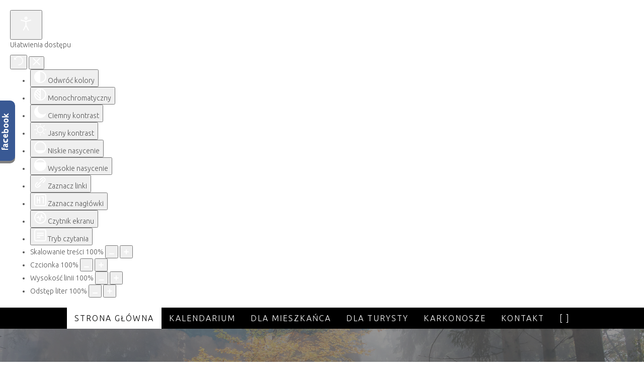

--- FILE ---
content_type: text/html; charset=utf-8
request_url: https://www.myslakowice.eu/index.php/strona-glowna/aktualnosci/1418-informacja-dla-mieszkancow-dot-dofinansowania-z-programu-cieple-mieszkanie
body_size: 10965
content:
<!DOCTYPE html>
<html lang="pl-pl" dir="ltr">
<head>
    <base href="https://www.myslakowice.eu/index.php/strona-glowna/aktualnosci/1418-informacja-dla-mieszkancow-dot-dofinansowania-z-programu-cieple-mieszkanie" />    
    <script>
    var themeHasJQuery = !!window.jQuery;
</script>
<script src="/templates/gt/jquery.js?version=1.0.1217"></script>
<script>
    window._$ = jQuery.noConflict(themeHasJQuery);
</script>
    <meta name="viewport" content="width=device-width, initial-scale=1.0">
<script src="/templates/gt/bootstrap.min.js?version=1.0.1217"></script>
<!--[if lte IE 9]>
<script src="/templates/gt/layout.ie.js?version=1.0.1217"></script>
<link rel="stylesheet" href="/templates/gt/layout.ie.css?version=1.0.1217" media="screen"/>
<![endif]-->
<link class="" href='//fonts.googleapis.com/css?family=Anaheim:regular|Ubuntu:300,300italic,regular,italic,500,500italic,700,700italic&subset=latin' rel='stylesheet' type='text/css'>
<script src="/templates/gt/layout.core.js?version=1.0.1217"></script>
<script src="/templates/gt/CloudZoom.js?version=1.0.1217" type="text/javascript"></script>
    
    <meta http-equiv="content-type" content="text/html; charset=utf-8" />
	<meta name="author" content="Adam Szumowski" />
	<meta name="description" content="Gmina Mysłakowice" />
	<meta name="generator" content="Joomla! - Open Source Content Management" />
	<title>Informacja dla mieszkańców dot. dofinansowania z programu  „Ciepłe mieszkanie”</title>
	<link href="/plugins/system/djaccessibility/module/assets/css/accessibility.css?1.03" rel="stylesheet" type="text/css" />
	<style type="text/css">
.djacc { margin: 20px 20px; }
	</style>
	<script src="/templates/gt/js/jui/jquery.min.js?cc2f20f6bbf8e71553931e43261d3a70" type="text/javascript"></script>
	<script src="/templates/gt/js/jui/jquery-noconflict.js?cc2f20f6bbf8e71553931e43261d3a70" type="text/javascript"></script>
	<script src="/media/jui/js/jquery-migrate.min.js?cc2f20f6bbf8e71553931e43261d3a70" type="text/javascript"></script>
	<script src="/templates/gt/js/jui/bootstrap.min.js?cc2f20f6bbf8e71553931e43261d3a70" type="text/javascript"></script>
	<script src="/plugins/system/djaccessibility/module/assets/js/accessibility.min.js?1.03" type="text/javascript"></script>
	<script type="text/javascript">
jQuery(function($){ initTooltips(); $("body").on("subform-row-add", initTooltips); function initTooltips (event, container) { container = container || document;$(container).find(".hasTooltip").tooltip({"html": true,"container": "body"});} });window.$czater || (function (d, s) {
                                    var z = $czater = function (c) {
                                        z._.push(c)
                                    }, $ = z.s = d.createElement(s), e = d.getElementsByTagName(s)[0];
                                    z.set = function (o) {
                                        z.set._.push(o)
                                    };
                                    z._ = [];
                                    z.set._ = [];
                                    $.async = !0;
                                    $.setAttribute("charset", "utf-8");
                                    $.src = "https://www.czater.pl/assets/modules/chat/js/chat.js";
                                    z.t = +new Date;
                                    z.tok = "c9af93b2862c65d5d0a9e2d9b656bf4dff8daf46";
                                                    z.domain = "https://www.czater.pl/";z.login="";z.email="";
                                                    $.type = "text/javascript";
                                                    e.parentNode.insertBefore($, e)})(document, "script");new DJAccessibility( {"yootheme":false,"position":"sticky","layout":"popup","align_position":"top right","align_mobile":false,"align_mobile_position":"bottom right","breakpoint":"767px","direction":"top left","space":"1","version":"dmVyc2lvbnBybw=="} )
	</script>
        <link rel="stylesheet" href="/templates/gt/css/bootstrap.css?version=1.0.1217" media="screen" />
            <link rel="stylesheet" href="/templates/gt/css/template.css?version=1.0.1217" media="screen" />
            <script src="/templates/gt/script.js?version=1.0.1217"></script>
    
</head>
<body class=" bootstrap bd-body-6  bd-pagebackground bd-margins"><section class="djacc djacc-container djacc-popup djacc--hidden djacc--dark djacc--sticky djacc--top-right">
			<button class="djacc__openbtn djacc__openbtn--default" aria-label="Otwórz narzędzia dostępności" title="Otwórz narzędzia dostępności">
			<svg xmlns="http://www.w3.org/2000/svg" width="48" height="48" viewBox="0 0 48 48">
				<path d="M1480.443,27.01l-3.891-7.51-3.89,7.51a1,1,0,0,1-.89.54,1.073,1.073,0,0,1-.46-.11,1,1,0,0,1-.43-1.35l4.67-9V10.21l-8.81-2.34a1,1,0,1,1,.51-1.93l9.3,2.47,9.3-2.47a1,1,0,0,1,.509,1.93l-8.81,2.34V17.09l4.66,9a1,1,0,1,1-1.769.92ZM1473.583,3a3,3,0,1,1,3,3A3,3,0,0,1,1473.583,3Zm2,0a1,1,0,1,0,1-1A1,1,0,0,0,1475.583,3Z" transform="translate(-1453 10.217)" fill="#fff"/>
			</svg>
		</button>
		<div class="djacc__panel">
		<div class="djacc__header">
			<p class="djacc__title">Ułatwienia dostępu</p>
			<button class="djacc__reset" aria-label="Reset" title="Reset">
				<svg xmlns="http://www.w3.org/2000/svg" width="18" height="18" viewBox="0 0 18 18">
					<path d="M9,18a.75.75,0,0,1,0-1.5,7.5,7.5,0,1,0,0-15A7.531,7.531,0,0,0,2.507,5.25H3.75a.75.75,0,0,1,0,1.5h-3A.75.75,0,0,1,0,6V3A.75.75,0,0,1,1.5,3V4.019A9.089,9.089,0,0,1,2.636,2.636,9,9,0,0,1,15.364,15.365,8.94,8.94,0,0,1,9,18Z" fill="#fff"/>
				</svg>
			</button>
			<button class="djacc__close" aria-label="Zamknij panel" title="Zamknij panel">
				<svg xmlns="http://www.w3.org/2000/svg" width="14.828" height="14.828" viewBox="0 0 14.828 14.828">
					<g transform="translate(-1842.883 -1004.883)">
						<line x2="12" y2="12" transform="translate(1844.297 1006.297)" fill="none" stroke="#fff" stroke-linecap="round" stroke-width="2"/>
						<line x1="12" y2="12" transform="translate(1844.297 1006.297)" fill="none" stroke="#fff" stroke-linecap="round" stroke-width="2"/>
					</g>
				</svg>
			</button>
		</div>
		<ul class="djacc__list">
			<li class="djacc__item djacc__item--contrast">
				<button class="djacc__btn djacc__btn--invert-colors" title="Odwróć kolory">
					<svg xmlns="http://www.w3.org/2000/svg" width="24" height="24" viewBox="0 0 24 24">
						<g fill="none" stroke="#fff" stroke-width="2">
							<circle cx="12" cy="12" r="12" stroke="none"/>
							<circle cx="12" cy="12" r="11" fill="none"/>
						</g>
						<path d="M0,12A12,12,0,0,1,12,0V24A12,12,0,0,1,0,12Z" fill="#fff"/>
					</svg>
					<span class="djacc_btn-label">Odwróć kolory</span>
				</button>
			</li>
			<li class="djacc__item djacc__item--contrast">
				<button class="djacc__btn djacc__btn--monochrome" title="Monochromatyczny">
					<svg xmlns="http://www.w3.org/2000/svg" width="24" height="24" viewBox="0 0 24 24">
						<g fill="none" stroke="#fff" stroke-width="2">
							<circle cx="12" cy="12" r="12" stroke="none"/>
							<circle cx="12" cy="12" r="11" fill="none"/>
						</g>
						<line y2="21" transform="translate(12 1.5)" fill="none" stroke="#fff" stroke-linecap="round" stroke-width="2"/>
						<path d="M5.853,7.267a12.041,12.041,0,0,1,1.625-1.2l6.3,6.3v2.829Z" transform="translate(-0.778 -4.278)" fill="#fff"/>
						<path d="M3.2,6.333A12.006,12.006,0,0,1,4.314,4.622l9.464,9.464v2.829Z" transform="translate(-0.778)" fill="#fff"/>
						<path d="M1.823,10.959a11.953,11.953,0,0,1,.45-2.378l11.506,11.5v2.829Z" transform="translate(-0.778)" fill="#fff"/>
					</svg>
					<span class="djacc_btn-label">Monochromatyczny</span>
				</button>
			</li>
			<li class="djacc__item djacc__item--contrast">
				<button class="djacc__btn djacc__btn--dark-contrast" title="Ciemny kontrast">
					<svg xmlns="http://www.w3.org/2000/svg" width="24" height="24" viewBox="0 0 24 24">
						<path d="M12,27A12,12,0,0,1,9.638,3.232a10,10,0,0,0,14.13,14.13A12,12,0,0,1,12,27Z" transform="translate(0 -3.232)" fill="#fff"/>
					</svg>
					<span class="djacc_btn-label">Ciemny kontrast</span>
				</button>
			</li>
			<li class="djacc__item djacc__item--contrast">
				<button class="djacc__btn djacc__btn--light-contrast" title="Jasny kontrast">
					<svg xmlns="http://www.w3.org/2000/svg" width="24" height="24" viewBox="0 0 32 32">
						<g transform="translate(7 7)" fill="none" stroke="#fff" stroke-width="2">
							<circle cx="9" cy="9" r="9" stroke="none"/>
							<circle cx="9" cy="9" r="8" fill="none"/>
						</g>
						<rect width="2" height="5" rx="1" transform="translate(15)" fill="#fff"/>
						<rect width="2" height="5" rx="1" transform="translate(26.607 3.979) rotate(45)" fill="#fff"/>
						<rect width="2" height="5" rx="1" transform="translate(32 15) rotate(90)" fill="#fff"/>
						<rect width="2" height="5" rx="1" transform="translate(28.021 26.607) rotate(135)" fill="#fff"/>
						<rect width="2" height="5" rx="1" transform="translate(15 27)" fill="#fff"/>
						<rect width="2" height="5" rx="1" transform="translate(7.515 23.071) rotate(45)" fill="#fff"/>
						<rect width="2" height="5" rx="1" transform="translate(5 15) rotate(90)" fill="#fff"/>
						<rect width="2" height="5" rx="1" transform="translate(8.929 7.515) rotate(135)" fill="#fff"/>
					</svg>
					<span class="djacc_btn-label">Jasny kontrast</span>
				</button>
			</li>
			
			<li class="djacc__item djacc__item--contrast">
				<button class="djacc__btn djacc__btn--low-saturation" title="Niskie nasycenie">
					<svg xmlns="http://www.w3.org/2000/svg" width="24" height="24" viewBox="0 0 24 24">
						<g fill="none" stroke="#fff" stroke-width="2">
							<circle cx="12" cy="12" r="12" stroke="none"/>
							<circle cx="12" cy="12" r="11" fill="none"/>
						</g>
						<path d="M0,12A12,12,0,0,1,6,1.6V22.394A12,12,0,0,1,0,12Z" transform="translate(0 24) rotate(-90)" fill="#fff"/>
					</svg>
					<span class="djacc_btn-label">Niskie nasycenie</span>
				</button>
			</li>
			<li class="djacc__item djacc__item--contrast">
				<button class="djacc__btn djacc__btn--high-saturation" title="Wysokie nasycenie">
					<svg xmlns="http://www.w3.org/2000/svg" width="24" height="24" viewBox="0 0 24 24">
						<g fill="none" stroke="#fff" stroke-width="2">
							<circle cx="12" cy="12" r="12" stroke="none"/>
							<circle cx="12" cy="12" r="11" fill="none"/>
						</g>
						<path d="M0,12A12.006,12.006,0,0,1,17,1.088V22.911A12.006,12.006,0,0,1,0,12Z" transform="translate(0 24) rotate(-90)" fill="#fff"/>
					</svg>
					<span class="djacc_btn-label">Wysokie nasycenie</span>
				</button>
			</li>
			<li class="djacc__item">
				<button class="djacc__btn djacc__btn--highlight-links" title="Zaznacz linki">
					<svg xmlns="http://www.w3.org/2000/svg" width="24" height="24" viewBox="0 0 24 24">
						<rect width="24" height="24" fill="none"/>
						<path d="M3.535,21.92a5.005,5.005,0,0,1,0-7.071L6.364,12.02a1,1,0,0,1,1.415,1.413L4.95,16.263a3,3,0,0,0,4.243,4.243l2.828-2.828h0a1,1,0,1,1,1.414,1.415L10.607,21.92a5,5,0,0,1-7.072,0Zm2.829-2.828a1,1,0,0,1,0-1.415L17.678,6.364a1,1,0,1,1,1.415,1.414L7.779,19.092a1,1,0,0,1-1.415,0Zm11.314-5.657a1,1,0,0,1,0-1.413l2.829-2.829A3,3,0,1,0,16.263,4.95L13.436,7.777h0a1,1,0,0,1-1.414-1.414l2.828-2.829a5,5,0,1,1,7.071,7.071l-2.828,2.828a1,1,0,0,1-1.415,0Z" transform="translate(-0.728 -0.728)" fill="#fff"/>
					</svg>
					<span class="djacc_btn-label">Zaznacz linki</span>
				</button>
			</li>
			<li class="djacc__item">
				<button class="djacc__btn djacc__btn--highlight-titles" title="Zaznacz nagłówki">
					<svg xmlns="http://www.w3.org/2000/svg" width="24" height="24" viewBox="0 0 24 24">
						<rect width="2" height="14" rx="1" transform="translate(5 5)" fill="#fff"/>
						<rect width="2" height="14" rx="1" transform="translate(10 5)" fill="#fff"/>
						<rect width="2" height="14" rx="1" transform="translate(17 5)" fill="#fff"/>
						<rect width="2" height="7" rx="1" transform="translate(12 11) rotate(90)" fill="#fff"/>
						<rect width="2" height="5" rx="1" transform="translate(19 5) rotate(90)" fill="#fff"/>
						<g fill="none" stroke="#fff" stroke-width="2">
							<rect width="24" height="24" rx="4" stroke="none"/>
							<rect x="1" y="1" width="22" height="22" rx="3" fill="none"/>
						</g>
					</svg>
					<span class="djacc_btn-label">Zaznacz nagłówki</span>
				</button>
			</li>
			<li class="djacc__item">
				<button class="djacc__btn djacc__btn--screen-reader" title="Czytnik ekranu">
					<svg xmlns="http://www.w3.org/2000/svg" width="24" height="24" viewBox="0 0 24 24">
						<g fill="none" stroke="#fff" stroke-width="2">
							<circle cx="12" cy="12" r="12" stroke="none"/>
							<circle cx="12" cy="12" r="11" fill="none"/>
						</g>
						<path d="M2907.964,170h1.91l1.369-2.584,2.951,8.363,2.5-11.585L2919,170h2.132" transform="translate(-2902.548 -158)" fill="none" stroke="#fff" stroke-linecap="round" stroke-linejoin="round" stroke-width="2"/>
					</svg>
					<span class="djacc_btn-label">Czytnik ekranu</span>
				</button>
			</li>
			<li class="djacc__item">
				<button class="djacc__btn djacc__btn--read-mode" title="Tryb czytania">
					<svg xmlns="http://www.w3.org/2000/svg" width="24" height="24" viewBox="0 0 24 24">
						<g fill="none" stroke="#fff" stroke-width="2">
							<rect width="24" height="24" rx="4" stroke="none"/>
							<rect x="1" y="1" width="22" height="22" rx="3" fill="none"/>
						</g>
						<rect width="14" height="2" rx="1" transform="translate(5 7)" fill="#fff"/>
						<rect width="14" height="2" rx="1" transform="translate(5 11)" fill="#fff"/>
						<rect width="7" height="2" rx="1" transform="translate(5 15)" fill="#fff"/>
					</svg>
					<span class="djacc_btn-label">Tryb czytania</span>
				</button>
			</li>
			<li class="djacc__item djacc__item--full">
				<span class="djacc__arrows djacc__arrows--zoom">
					<span class="djacc__label">Skalowanie treści</span>
					<span class="djacc__bar"></span>
					<span class="djacc__size">100<span class="djacc__percent">%</span></span>
					<button class="djacc__dec" aria-label="Pomniejsz stronę" title="Pomniejsz stronę">
						<svg xmlns="http://www.w3.org/2000/svg" width="10" height="2" viewBox="0 0 10 2">
							<g transform="translate(1 1)">
								<line x1="8" fill="none" stroke="#fff" stroke-linecap="round" stroke-width="2"/>
							</g>
						</svg>
					</button>
					<button class="djacc__inc" aria-label="Powieksz stronę" title="Powieksz stronę">
						<svg xmlns="http://www.w3.org/2000/svg" width="10" height="10" viewBox="0 0 10 10">
							<g transform="translate(1 1)">
								<line y2="8" transform="translate(4)" fill="none" stroke="#fff" stroke-linecap="round" stroke-width="2"/>
								<line x1="8" transform="translate(0 4)" fill="none" stroke="#fff" stroke-linecap="round" stroke-width="2"/>
							</g>
						</svg>
					</button>
				</span>
			</li>
			<li class="djacc__item djacc__item--full">
				<span class="djacc__arrows djacc__arrows--font-size">
					<span class="djacc__label">Czcionka</span>
					<span class="djacc__bar"></span>
					<span class="djacc__size">100<span class="djacc__percent">%</span></span>
					<button class="djacc__dec" aria-label="Zmniejsz rozmiar czcionki" title="Zmniejsz rozmiar czcionki">
						<svg xmlns="http://www.w3.org/2000/svg" width="10" height="2" viewBox="0 0 10 2">
							<g transform="translate(1 1)">
								<line x1="8" fill="none" stroke="#fff" stroke-linecap="round" stroke-width="2"/>
							</g>
						</svg>
					</button>
					<button class="djacc__inc" aria-label="Zwiększ rozmiar czcionki" title="Zwiększ rozmiar czcionki">
						<svg xmlns="http://www.w3.org/2000/svg" width="10" height="10" viewBox="0 0 10 10">
							<g transform="translate(1 1)">
								<line y2="8" transform="translate(4)" fill="none" stroke="#fff" stroke-linecap="round" stroke-width="2"/>
								<line x1="8" transform="translate(0 4)" fill="none" stroke="#fff" stroke-linecap="round" stroke-width="2"/>
							</g>
						</svg>
					</button>
				</span>
			</li>
			<li class="djacc__item djacc__item--full">
				<span class="djacc__arrows djacc__arrows--line-height">
					<span class="djacc__label">Wysokość linii</span>
					<span class="djacc__bar"></span>
					<span class="djacc__size">100<span class="djacc__percent">%</span></span>
					<button class="djacc__dec" aria-label="Zmniejsz wysokości linii" title="Zmniejsz wysokości linii">
						<svg xmlns="http://www.w3.org/2000/svg" width="10" height="2" viewBox="0 0 10 2">
							<g transform="translate(1 1)">
								<line x1="8" fill="none" stroke="#fff" stroke-linecap="round" stroke-width="2"/>
							</g>
						</svg>
					</button>
					<button class="djacc__inc" aria-label="Zwiększ wysokości linii" title="Zwiększ wysokości linii">
						<svg xmlns="http://www.w3.org/2000/svg" width="10" height="10" viewBox="0 0 10 10">
							<g transform="translate(1 1)">
								<line y2="8" transform="translate(4)" fill="none" stroke="#fff" stroke-linecap="round" stroke-width="2"/>
								<line x1="8" transform="translate(0 4)" fill="none" stroke="#fff" stroke-linecap="round" stroke-width="2"/>
							</g>
						</svg>
					</button>
				</span>
			</li>
			<li class="djacc__item djacc__item--full">
				<span class="djacc__arrows djacc__arrows--letter-spacing">
					<span class="djacc__label">Odstęp liter</span>
					<span class="djacc__bar"></span>
					<span class="djacc__size">100<span class="djacc__percent">%</span></span>
					<button class="djacc__dec" aria-label="Zmniejsz odstęp liter" title="Zmniejsz odstęp liter">
						<svg xmlns="http://www.w3.org/2000/svg" width="10" height="2" viewBox="0 0 10 2">
							<g transform="translate(1 1)">
								<line x1="8" fill="none" stroke="#fff" stroke-linecap="round" stroke-width="2"/>
							</g>
						</svg>
					</button>
					<button class="djacc__inc" aria-label="Zwiększ odstęp liter" title="Zwiększ odstęp liter">
						<svg xmlns="http://www.w3.org/2000/svg" width="10" height="10" viewBox="0 0 10 10">
							<g transform="translate(1 1)">
								<line y2="8" transform="translate(4)" fill="none" stroke="#fff" stroke-linecap="round" stroke-width="2"/>
								<line x1="8" transform="translate(0 4)" fill="none" stroke="#fff" stroke-linecap="round" stroke-width="2"/>
							</g>
						</svg>
					</button>
				</span>
			</li>
		</ul>
	</div>
</section>
    <header class=" bd-headerarea-1 bd-margins">
        <div data-affix
     data-offset=""
     data-fix-at-screen="top"
     data-clip-at-control="top"
     
 data-enable-lg
     
 data-enable-md
     
 data-enable-sm
     
     class=" bd-affix-1 bd-no-margins bd-margins "><section class=" bd-section-6 bd-page-width bd-tagstyles bd-bootstrap-img  " id="section3" data-section-title="Full Width Menu">
    <div class="bd-container-inner bd-margins clearfix">
                    
        <nav class=" bd-hmenu-6 bd-page-width "  data-responsive-menu="true" data-responsive-levels="expand on click" data-responsive-type="" data-offcanvas-delay="0ms" data-offcanvas-duration="700ms" data-offcanvas-timing-function="ease">
                        
                <div class=" bd-menuoverlay-8 bd-menu-overlay"></div>
                <div class=" bd-responsivemenu-6 collapse-button">
    <div class="bd-container-inner">
        <div class="bd-menuitem-111 ">
            <a  data-toggle="collapse"
                data-target=".bd-hmenu-6 .collapse-button + .navbar-collapse"
                href="#" onclick="return false;">
                    <span>MENU</span>
            </a>
        </div>
    </div>
</div>
                <div class="navbar-collapse collapse ">
            <div class=" bd-horizontalmenu-18 clearfix">
    <div class="bd-container-inner">
        
                
<ul class=" bd-menu-38 nav nav-center nav-pills" >
                        
        <li class=" bd-menuitem-107 bd-toplevel-item bd-submenu-icon-only item-101  deeper parent">
<a class="  active" href="/index.php"><span>Strona główna</span></a>        <div class="bd-menu-39-popup">
                            <ul class=" bd-menu-39 bd-no-margins">
                                            
        <li class=" bd-menuitem-108 bd-sub-item item-190  current">
<a class="  active" href="/index.php/strona-glowna/aktualnosci"><span>Aktualności</span></a></li></ul></div></li>                        
        <li class=" bd-menuitem-107 bd-toplevel-item  item-227 ">
<a href="/index.php/kalendarium-imprez"><span>Kalendarium</span></a></li>                        
        <li class=" bd-menuitem-107 bd-toplevel-item bd-submenu-icon-only item-171  deeper parent">
<a class=" separator"><span>Dla Mieszkańca</span></a>        <div class="bd-menu-39-popup">
                            <ul class=" bd-menu-39 bd-no-margins">
                                            
        <li class=" bd-menuitem-108 bd-sub-item item-253 ">
<a href="/index.php/dla-mieszkanca/wladze-gminy-2"><span>Urząd Gminy</span></a></li>                        
        <li class=" bd-menuitem-108 bd-sub-item item-183 ">
<a href="/index.php/dla-mieszkanca/e-sasja-rady-gminy"><span>Rada Gminy / Sołectwa / e-sesja</span></a></li>                        
        <li class=" bd-menuitem-108 bd-sub-item item-176 ">
<a href="/index.php/dla-mieszkanca/zarzadzanie-kryzysowe"><span>Zarządzanie Kryzysowe</span></a></li>                        
        <li class=" bd-menuitem-108 bd-sub-item item-177 ">
<a href="/index.php/dla-mieszkanca/gospodarka-odpadami-komunalnymi"><span>Gospodarka odpadami komunalnymi</span></a></li>                        
        <li class=" bd-menuitem-108 bd-sub-item item-179 ">
<a href="/index.php/dla-mieszkanca/opieka-zdrowotna"><span>Opieka zdrowotna</span></a></li>                        
        <li class=" bd-menuitem-108 bd-sub-item item-181 ">
<a href="/index.php/dla-mieszkanca/edukacja"><span>Edukacja</span></a></li>                        
        <li class=" bd-menuitem-108 bd-sub-item item-182 ">
<a href="/index.php/dla-mieszkanca/pomoc-spoleczna"><span>Pomoc Społeczna</span></a></li>                        
        <li class=" bd-menuitem-108 bd-sub-item item-184 ">
<a href="https://www.myslakowice.eu/index.php/sttrona-glowna-gok"><span>Gminny Ośrodek Kultury</span></a></li>                        
        <li class=" bd-menuitem-108 bd-sub-item item-252 ">
<a href="/index.php/dla-mieszkanca/interaktywny-system-wyszukiwania-osob-pochowanych"><span>Cmentarze komunalne</span></a></li>                        
        <li class=" bd-menuitem-108 bd-sub-item item-180 ">
<a href="/index.php/dla-mieszkanca/nieodplatna-pomoc-prawna"><span>Nieodpłatna Pomoc Prawna</span></a></li>                        
        <li class=" bd-menuitem-108 bd-sub-item item-256 ">
<a href="/index.php/dla-mieszkanca/plan-zagospodarowania-przestrzennego"><span>Plan Zagospodarowania Przestrzennego</span></a></li>                        
        <li class=" bd-menuitem-108 bd-sub-item item-308  deeper parent">
<a><span>Projekty i dofinansowania</span></a>        <div class="bd-menu-39-popup">
                            <ul class=" bd-menu-39 bd-no-margins">
                                            
        <li class=" bd-menuitem-108 bd-sub-item item-307 ">
<a href="/index.php/dla-mieszkanca/projekty-i-dofinansowania/rzadowy-program-odbudowy-zabytkow"><span>Rządowy Program Odbudowy Zabytków</span></a></li>                        
        <li class=" bd-menuitem-108 bd-sub-item item-257 ">
<a href="/index.php/dla-mieszkanca/projekty-i-dofinansowania/projekty-ue"><span>Projekty i dofinansowania</span></a></li></ul></div></li>                        
        <li class=" bd-menuitem-108 bd-sub-item item-258 ">
<a href="/index.php/dla-mieszkanca/informacje-medialne"><span>Informacje medialne</span></a></li>                        
        <li class=" bd-menuitem-108 bd-sub-item item-259 ">
<a href="/index.php/dla-mieszkanca/zasady-umieszczania-reklam"><span>Zasady umieszczania reklam</span></a></li>                        
        <li class=" bd-menuitem-108 bd-sub-item item-260  deeper parent">
<a><span>Dofinansowania dla mieszkańców</span></a>        <div class="bd-menu-39-popup">
                            <ul class=" bd-menu-39 bd-no-margins">
                                            
        <li class=" bd-menuitem-108 bd-sub-item item-178 ">
<a href="/index.php/dla-mieszkanca/dofinansowania/wymiana-zrodel-ciepla"><span>Wymiana źródeł Ciepła</span></a></li>                        
        <li class=" bd-menuitem-108 bd-sub-item item-261 ">
<a href="/index.php/dla-mieszkanca/dofinansowania/dofinansowania-do-studni"><span>Dofinansowania do studni</span></a></li>                        
        <li class=" bd-menuitem-108 bd-sub-item item-300 ">
<a href="/index.php/dla-mieszkanca/dofinansowania/dodatek-weglowy"><span>Dodatek węglowy</span></a></li></ul></div></li>                        
        <li class=" bd-menuitem-108 bd-sub-item item-262 ">
<a href="/index.php/dla-mieszkanca/utylizacja-azbestu"><span>Utylizacja azbestu</span></a></li>                        
        <li class=" bd-menuitem-108 bd-sub-item item-263 ">
<a href="/index.php/dla-mieszkanca/gminna-komisja-alkoholowa"><span>Gminna Komisja Alkoholowa</span></a></li>                        
        <li class=" bd-menuitem-108 bd-sub-item item-296 ">
<a href="https://myslakowice.aqi.eco/pl"><span>Jakość powietrza</span></a></li>                        
        <li class=" bd-menuitem-108 bd-sub-item item-309 ">
<a href="/index.php/dla-mieszkanca/cieple-mieszkanie"><span>Ciepłe Mieszkanie</span></a></li></ul></div></li>                        
        <li class=" bd-menuitem-107 bd-toplevel-item bd-submenu-icon-only item-170  deeper parent">
<a class=" separator"><span>Dla Turysty</span></a>        <div class="bd-menu-39-popup">
                            <ul class=" bd-menu-39 bd-no-margins">
                                            
        <li class=" bd-menuitem-108 bd-sub-item item-172 ">
<a href="/index.php/dla-turysty/noclegi"><span>Wycieczki</span></a></li>                        
        <li class=" bd-menuitem-108 bd-sub-item item-194 ">
<a href="http://360.myslakowice.pl/" target="_blank"><span>Mysłakowice 360˚</span></a></li>                        
        <li class=" bd-menuitem-108 bd-sub-item item-254 ">
<a href="https://www.hradek.eu/index3.aspx?rub=562" target="_blank"><span>Wirtualny spacer po Hradku nad Nisou</span></a></li>                        
        <li class=" bd-menuitem-108 bd-sub-item item-255 ">
<a href="/index.php/dla-turysty/galeria-zdjec-z-gminy-myslakowice"><span>Galeria zdjęć z gminy Mysłakowice</span></a></li></ul></div></li>                        
        <li class=" bd-menuitem-107 bd-toplevel-item  item-185 ">
<a href="/index.php/karkonosze"><span>Karkonosze</span></a></li>                        
        <li class=" bd-menuitem-107 bd-toplevel-item  item-175 ">
<a href="/index.php/wladze-gminy"><span>kontakt</span></a></li>                        
        <li class=" bd-menuitem-107 bd-toplevel-item  item-193 ">
<a href="/index.php/infomacje-radni"><span>[ ]</span></a></li>                </ul>        
    </div>
</div>                <div class="bd-menu-close-icon">
    <a href="#" class="bd-icon  bd-icon-87"></a>
</div>
            
                </div>
                    </nav>
        
        </div>
</section></div>
</header>
	
		<div id="carousel-22" class="bd-slider-22 bd-page-width  bd-slider bd-no-margins  carousel slide bd-carousel-fade" >
    

    
    <div class="bd-container-inner">

    

    <div class="bd-slides carousel-inner">
        <div class=" bd-slide-116 bd-textureoverlay bd-textureoverlay-79 bd-slide item"
    
    
    >
    <div class="bd-container-inner">
        <div class="bd-container-inner-wrapper">
            <div class=" bd-layoutbox-89 bd-no-margins clearfix">
    <div class="bd-container-inner">
        <div class=" bd-layoutbox-90 animated bd-animation-132 animated bd-animation-133 bd-no-margins clearfix" data-animation-name="fadeInDown,fadeOutUp" data-animation-event="slidein,slideout" data-animation-duration="900ms,700ms" data-animation-delay="0ms,0ms" data-animation-infinited="false,false">
    <div class="bd-container-inner">
        <img class="bd-imagelink-23 bd-own-margins     "  src="https://www.myslakowice.eu/templates/gt/images/designer/923fc05f89f2bba7f5e3f112e54061cc_png1.png">
	
		<h2 class=" bd-textblock-154 bd-content-element">
    Mysłakowice<br></h2>
	
		<h3 class=" bd-textblock-153 bd-content-element">
    Dolina Pałaców i Ogrodów<br></h3>
	
		<p class=" bd-textblock-152 bd-content-element">
    Zapraszamy Państwa na wędrówkę w Dolinę Pałaców i Ogrodów, do „niebiańskiej okolicy”, gdzie są „potężne góry na południu i spokojna sielskość na północy”. Gdzie królują lasy, stawy, gaje i najpiękniejsze łąki. Gdzie wielonarodowe i wielokulturowe dziedzictwo jest dumą obecnych mieszkańców gminy.</p>
    </div>
</div>
	
		<a 
 href="http://www.dolinapalacow.pl/#" class="bd-linkbutton-61 animated bd-animation-130 animated bd-animation-131  bd-button-99  bd-own-margins bd-content-element"  data-animation-name="fadeInUp,fadeOutDown" data-animation-event="slidein,slideout" data-animation-duration="900ms,700ms" data-animation-delay="0ms,0ms" data-animation-infinited="false,false" 
 target="_blank"  >
    więcej
</a>
    </div>
</div>
        </div>
    </div>
</div>
	
		<div class=" bd-slide-115 bd-textureoverlay bd-textureoverlay-78 bd-slide item"
    
    
    >
    <div class="bd-container-inner">
        <div class="bd-container-inner-wrapper">
            <div class=" bd-layoutbox-87 bd-no-margins clearfix">
    <div class="bd-container-inner">
        <div class=" bd-layoutbox-88 animated bd-animation-128 animated bd-animation-129 bd-no-margins clearfix" data-animation-name="fadeInDown,fadeOutUp" data-animation-event="slidein,slideout" data-animation-duration="900ms,700ms" data-animation-delay="0ms,0ms" data-animation-infinited="false,false">
    <div class="bd-container-inner">
        <h2 class=" bd-textblock-151 bd-content-element">
    MYSŁAKOWICE<br></h2>
	
		<h3 class=" bd-textblock-150 bd-content-element">
    Tajemniczy las<br></h3>
	
		<p class=" bd-textblock-149 bd-content-element">
    Zapraszamy Państwa na wędrówkę w Dolinę Pałaców i Ogrodów, do „niebiańskiej okolicy”, gdzie są „potężne góry na południu i spokojna sielskość na północy”. Gdzie królują lasy, stawy, gaje i najpiękniejsze łąki. Gdzie wielonarodowe i wielokulturowe dziedzictwo jest dumą obecnych mieszkańców gminy.</p>
    </div>
</div>
    </div>
</div>
        </div>
    </div>
</div>
    </div>

    
        <div class="bd-left-button">
    <a class=" bd-carousel-22" href="#">
        <span class="bd-icon"></span>
    </a>
</div>

<div class="bd-right-button">
    <a class=" bd-carousel-22" href="#">
        <span class="bd-icon"></span>
    </a>
</div>

    
    </div>

    

    <script type="text/javascript">
        /* <![CDATA[ */
        if ('undefined' !== typeof initSlider) {
            initSlider(
                '.bd-slider-22',
                {
                    leftButtonSelector: 'bd-left-button',
                    rightButtonSelector: 'bd-right-button',
                    navigatorSelector: '.bd-carousel-22',
                    indicatorsSelector: '.bd-indicators-13',
                    carouselInterval: 3000,
                    carouselPause: "hover",
                    carouselWrap: true,
                    carouselRideOnStart: true
                }
            );
        }
        /* ]]> */
    </script>
</div>
	
		<div class="bd-containereffect-1 container-effect container ">    
        <div class=" bd-joomlaposition-6  clearfix" >
            <div class=" bd-block-14 bd-own-margins " >
            
    <div class="bd-blockcontent bd-tagstyles bd-bootstrap-img">
            <ul class="breadcrumb">
        <li class="active">Jesteś tutaj: &#160;</li><li><a href="/index.php" class="pathway">Start</a><span class="divider"><img src="/media/system/images/arrow.png" alt="" /></span></li><li><a href="/index.php/strona-glowna/aktualnosci" class="pathway">Aktualności</a><span class="divider"><img src="/media/system/images/arrow.png" alt="" /></span></li><li class="active"><span>Informacja dla mieszkańców dot. dofinansowania z programu  „Ciepłe mieszkanie”</span></li>    </ul>
    </div>
    
</div>
        </div>
        </div>
	
		<div class="bd-containereffect-9 container-effect container ">    </div>
	
		<div class="bd-containereffect-6 container-effect container ">    </div>
	
		<div class="bd-containereffect-16 container-effect container ">    </div>
	
		<div class=" bd-stretchtobottom-3 bd-stretch-to-bottom" data-control-selector=".bd-contentlayout-6">
<div class="bd-contentlayout-6  bd-sheetstyles   bd-no-margins bd-margins" >
    <div class="bd-container-inner">

        <div class="bd-flex-vertical bd-stretch-inner bd-contentlayout-offset">
            
                     <div class="bd-flex-horizontal bd-flex-wide bd-no-margins">
                
                         <div class="bd-flex-vertical bd-flex-wide bd-no-margins">
                    
         
                    <div class=" bd-layoutitemsbox-23 bd-flex-wide bd-no-margins">
    <div class=" bd-content-11">
    

<div class=" bd-blog bd-no-margins " itemscope itemtype="http://schema.org/Article"  >
    <div class="bd-container-inner">
    
        <div class=" bd-grid-5 bd-margins">
          <div class="container-fluid">
            <div class="separated-grid row">
                <div class="separated-item-30 ">
                    
                    <div class="bd-griditem-30">
            
        <article class=" bd-article-2">
            <div class=" bd-layoutcontainer-15 bd-columns bd-no-margins">
    <div class="bd-container-inner">
        <div class="container-fluid">
            <div class="row 
 bd-row-flex 
 bd-row-align-top">
                <div class=" bd-columnwrapper-18 
 col-md-9">
    <div class="bd-layoutcolumn-18 bd-no-margins bd-column" ><div class="bd-vertical-align-wrapper"></div></div>
</div>
	
		<div class=" bd-columnwrapper-35 
 col-md-15">
    <div class="bd-layoutcolumn-35 bd-column" ><div class="bd-vertical-align-wrapper"><h2 class=" bd-postheader-11"  itemprop="name">
                        Informacja dla mieszkańców dot. dofinansowania z programu  „Ciepłe mieszkanie”            </h2>
	
		<div class=" bd-layoutbox-17 bd-no-margins clearfix">
    <div class="bd-container-inner">
        <div class=" bd-posticondate-32 bd-no-margins">
    <span class=" "><span><time datetime="2023-10-04T11:59:15+00:00" itemprop="datePublished">Opublikowano: 04 październik 2023</time></span></span>
</div>
	
			
		    </div>
</div>
	
		<div class=" bd-postcontent-9 bd-tagstyles bd-custom-blockquotes bd-bootstrap-img bd-contentlayout-offset"  itemprop="articleBody">
    <p>W związku z zamiarem przystąpienia Gminy Mysłakowice do programu Wojewódzkiego Funduszu Ochrony Środowiska pn. „Ciepłe mieszkanie” Wójt Gminy Mysłakowice zwraca się z prośbą do osób zainteresowanych dofinansowaniem o złożenie wstępnej deklaracji, zamiaru uzyskania dotacji z programu w latach 2023-2025.</p>
<p>Wypełnione deklaracje należy złożyć w Biurze Obsługi Interesanta Urzędu Gminy w Mysłakowicach ul. Szkolna 5, parter - pok. nr 1, w terminie do 31 października 2023 r., w godzinach pracy urzędu.</p>
<p>Mysłakowice, dnia 04.10.2023 r.</p>
<p><a href="/images/doc/2023-11-08/deklaracja_chęci_przystapienia_do_Ciepłe_powietrze.pdf" target="_blank">deklaracja</a></p> </div></div></div>
</div>
            </div>
        </div>
    </div>
</div>
	
		<div class=" bd-layoutbox-22 bd-no-margins clearfix">
    <div class="bd-container-inner">
            </div>
</div>
        </article>
        <div class="bd-container-inner"><div class=" bd-pager-2">
    <ul class=" bd-pagination-7 pager">
                <li class=" bd-paginationitem-7">
		<a class="hasTooltip" title="Kolejne środki na budowę szkoły dla Gminy Mysłakowice" aria-label="Poprzedni artykuł: Kolejne środki na budowę szkoły dla Gminy Mysłakowice" href="/index.php/strona-glowna/aktualnosci/1419-kolejne-srodki-na-budowe-szkoly-dl-gminy-myslakowice" rel="prev">
			<span class="icon-chevron-left" aria-hidden="true"></span> <span aria-hidden="true">Poprzedni artykuł</span>		</a>
	</li>
                        <li class=" bd-paginationitem-7">
		<a class="hasTooltip" title="Transport zbiorowy – linia specjalna na czas organizacji wyborów w dniu 15 października 2023 na terenie Gminy Mysłakowice." aria-label="Następny artykuł: Transport zbiorowy – linia specjalna na czas organizacji wyborów w dniu 15 października 2023 na terenie Gminy Mysłakowice." href="/index.php/strona-glowna/aktualnosci/1410-transport-zbiorowy-linia-specjalna-na-czas-organizacji-wyborow-w-dniu-15-pazdziernika-2023-na-terenie-gminy-myslakowice" rel="next">
			<span aria-hidden="true">Następny artykuł</span> <span class="icon-chevron-right" aria-hidden="true"></span>		</a>
	</li>
            </ul>
</div>
</div>
        
                        </div>
                    </div>
                </div>
            </div>
        </div>
    </div>
</div>

</div>
</div>

                    
                         </div>
                
                     </div>
            
        </div>

    </div>
</div></div>
	
		<div class="bd-containereffect-35 container-effect container ">    </div>
	
		<div class="bd-containereffect-26 container-effect container ">    
        <div class=" bd-joomlaposition-22  clearfix" >
            </div>
        </div>
	
		<div class="bd-containereffect-27 container-effect container ">    </div>
	
		<div class="bd-containereffect-24 container-effect container ">    </div>
	
		<div class="bd-containereffect-14 container-effect container "><div class=" bd-layoutbox-9  bd-no-margins clearfix">
    <div class="bd-container-inner">
        
    </div>
</div>
</div>
	
		<footer class=" bd-footerarea-1 bd-margins">
        <section class=" bd-section-14 bd-page-width bd-tagstyles bd-bootstrap-img " id="section4" data-section-title="Footer Four Columns Dark">
    <div class="bd-container-inner bd-margins clearfix">
        <div class=" bd-layoutcontainer-47 bd-page-width  bd-columns bd-no-margins">
    <div class="bd-container-inner">
        <div class="container-fluid">
            <div class="row 
 bd-row-flex 
 bd-row-align-top">
                <div class=" bd-columnwrapper-125 
 col-md-3
 col-sm-6
 hidden-sm hidden-xs">
    <div class="bd-layoutcolumn-125 hidden-sm hidden-xs bd-column" ><div class="bd-vertical-align-wrapper"><h2 class=" bd-textblock-101 bd-no-margins bd-content-element">
    Urząd Gminy Mysłakowice<br><br></h2>
	
		<img class="bd-imagelink-2 bd-own-margins     "  src="https://www.myslakowice.eu/templates/gt/images/designer/54e4f3a2d3e941a1c7d429c58f4d25be_herb6.gif">
	
		<div class=" bd-spacer-32 clearfix"></div></div></div>
</div>
	
		<div class=" bd-columnwrapper-127 
 col-md-3
 col-sm-6">
    <div class="bd-layoutcolumn-127 bd-column" ><div class="bd-vertical-align-wrapper"><h2 class=" bd-textblock-105 bd-no-margins bd-content-element">
    Urząd czynny w dni:<br></h2>
	
		<div class=" bd-spacer-34 clearfix"></div>
	
		<p class=" bd-textblock-107 bd-no-margins bd-content-element">
    <a href="#">godziny otwarcia:<br></a></p>
	
		<h6 class=" bd-textblock-109 bd-no-margins bd-content-element">
    poniedziałek - od 7:00 do 15:00<br>wtorek - od 7:00 do 16:00<br>środa- od 7:00 do 15:00<br>czwartek- od 7:00 do 15:00<br>piątek - od 7:00 do 14:00<br></h6>
	
		<div class="bd-separator-10  bd-separator-center bd-separator-content-center clearfix" >
    <div class="bd-container-inner">
        <div class="bd-separator-inner">
            
        </div>
    </div>
</div></div></div>
</div>
	
		<div class=" bd-columnwrapper-129 
 col-md-3
 col-sm-6
 hidden-sm hidden-xs">
    <div class="bd-layoutcolumn-129 hidden-sm hidden-xs bd-column" ><div class="bd-vertical-align-wrapper"><h2 class=" bd-textblock-120 bd-no-margins bd-content-element">
    Przydatne linki<br></h2>
	
		<div class=" bd-spacer-36 clearfix"></div>
	
		<p class=" bd-textblock-122 bd-no-margins bd-content-element">
    <a href="http://www.gops.myslakowice.pl">www.gops.myslakowice.pl</a></p>
	
		<div class="bd-separator-15  bd-separator-center bd-separator-content-center clearfix" >
    <div class="bd-container-inner">
        <div class="bd-separator-inner">
            
        </div>
    </div>
</div>
	
		<p class=" bd-textblock-124 bd-no-margins bd-content-element">
    <a href="http://www.spzoz.myslakowice.pl">www.spzoz.myslakowice.pl</a></p>
	
		<div class="bd-separator-17  bd-separator-center bd-separator-content-center clearfix" >
    <div class="bd-container-inner">
        <div class="bd-separator-inner">
            
        </div>
    </div>
</div>
	
		<p class=" bd-textblock-126 bd-no-margins bd-content-element">
    <a href="http://www.gok.myslakowice.pl">www.gok.myslakowice.pl</a></p>
	
		<div class="bd-separator-19  bd-separator-center bd-separator-content-center clearfix" >
    <div class="bd-container-inner">
        <div class="bd-separator-inner">
            
        </div>
    </div>
</div>
	
		<p class=" bd-textblock-128 bd-no-margins bd-content-element">
    <a href="https://www.facebook.com/GminaMyslakowice/">Facebook</a></p></div></div>
</div>
	
		<div class=" bd-columnwrapper-131 
 col-md-3
 col-sm-6
 hidden-sm hidden-xs">
    <div class="bd-layoutcolumn-131 hidden-sm hidden-xs bd-column" ><div class="bd-vertical-align-wrapper"><h2 class=" bd-textblock-130 bd-no-margins bd-content-element">
    Kontakt</h2>
	
		<div class=" bd-spacer-42 clearfix"></div>
	
		<p class=" bd-textblock-2 bd-content-element">
    ul. Szkolna 5<br>58-533 Mysłakowice<br>tel. 75 64 39 960<br>fax. 75 64 39 999<br>EPUAP: /Myslakowice/SkrytkaESP<br><br>nr konta do wpłat: <br>73 1020 2124 0000 8602 0011 0759</p></div></div>
</div>
            </div>
        </div>
    </div>
</div>
    </div>
</section>
	
		<section class=" bd-section-13 bd-page-width bd-tagstyles bd-bootstrap-img " id="section4" data-section-title="Three Columns">
    <div class="bd-container-inner bd-margins clearfix">
        <div class=" bd-layoutcontainer-45 bd-page-width  bd-columns bd-no-margins">
    <div class="bd-container-inner">
        <div class="container-fluid">
            <div class="row 
 bd-row-flex 
 bd-row-align-middle">
                <div class=" bd-columnwrapper-118 
 col-md-4
 col-sm-6">
    <div class="bd-layoutcolumn-118 bd-column" ><div class="bd-vertical-align-wrapper"><div class="bd-textgroup-2  bd-block-36"  >
    <div class="bd-container-inner">
        <div class="media">
            
 <img class="bd-imagelink-37 bd-own-margins bd-imagestyles-56 pull-left bd-media-xs media-object "  src="https://www.myslakowice.eu/templates/gt/images/designer/776108f1de667649068d7f21a7fbf2d3_billionphotos2459216.svg">
            <div class="media-body">
                
                
                <div class="bd-blockcontent bd-tagstyles bd-bootstrap-img bd-no-margins  bd-content-element" >
                    Telefon:<br>+48 756439960<br>                </div>
            </div>
            
        </div>
    </div>
</div></div></div>
</div>
	
		<div class=" bd-columnwrapper-121 
 col-md-4
 col-sm-6">
    <div class="bd-layoutcolumn-121 bd-column" ><div class="bd-vertical-align-wrapper"><div class="bd-textgroup-5  bd-block-38"  >
    <div class="bd-container-inner">
        <div class="media">
            
 <img class="bd-imagelink-40 bd-own-margins bd-imagestyles-57 pull-left bd-media-xs media-object "  src="https://www.myslakowice.eu/templates/gt/images/designer/74d18c215c51f75b447f6c9f392a29ee_billionphotos2460650.svg">
            <div class="media-body">
                
                
                <div class="bd-blockcontent bd-tagstyles bd-bootstrap-img bd-no-margins  bd-content-element" >
                    Mysłakowice<br>Dolnośląskie , Powiat Karkonoski<br>                </div>
            </div>
            
        </div>
    </div>
</div></div></div>
</div>
	
		<div class=" bd-columnwrapper-123 
 col-md-4
 col-sm-6">
    <div class="bd-layoutcolumn-123 bd-column" ><div class="bd-vertical-align-wrapper"><div class="bd-textgroup-7  bd-block-39"  >
    <div class="bd-container-inner">
        <div class="media">
            
 <img class="bd-imagelink-42 bd-own-margins bd-imagestyles-58 pull-left bd-media-xs media-object "  src="https://www.myslakowice.eu/templates/gt/images/designer/cdadc3097c73211243f954177e953928_billionphotos2459080.svg">
            <div class="media-body">
                
                
                <div class="bd-blockcontent bd-tagstyles bd-bootstrap-img bd-no-margins  bd-content-element" >
                    E-mail:<br>								
<a href="mailto://sekretariat@myslakowice.pl">sekretariat@myslakowice.pl                </a>                </div>
            </div>
            
        </div>
    </div>
</div></div></div>
</div>
            </div>
        </div>
    </div>
</div>
    </div>
</section>
	
		<div class="bd-containereffect-31 container-effect container "><section class=" bd-section-16 bd-tagstyles bd-bootstrap-img " id="section4" data-section-title="One Сolumn">
    <div class="bd-container-inner bd-margins clearfix">
        <div class=" bd-pagefooter-1">
    <div class="bd-container-inner">
        
            Designed by <a href='http://www.szumowski.com.pl' target="_blank">Adam Szumowski</a>.
    </div>
</div>
    </div>
</section></div>
</footer>
	
		<div data-smooth-scroll data-animation-time="250" class=" bd-smoothscroll-3"><a href="#" class=" bd-backtotop-1 ">
    <span class="bd-icon-66 bd-icon "></span>
</a></div>
</body>
</html>
<body>
<script type="text/javascript" src="/whcookies.js"></script> 
<script src="https://myslakowice.eu/bb_fbslider.js"></script>

</body>

<head>
<!-- Global site tag (gtag.js) - Google Analytics -->
<script async src="https://www.googletagmanager.com/gtag/js?id=UA-126292790-17"></script>
<script>
  window.dataLayer = window.dataLayer || [];
  function gtag(){dataLayer.push(arguments);}
  gtag('js', new Date());

  gtag('config', 'UA-126292790-17');
</script>

</head>